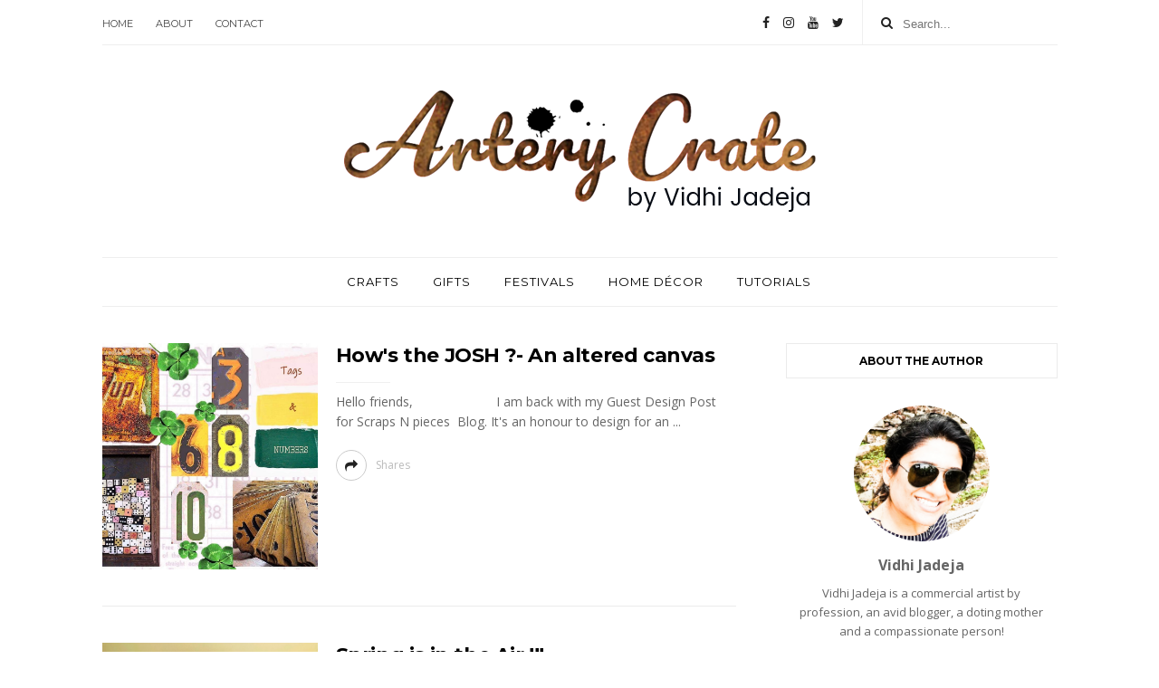

--- FILE ---
content_type: text/javascript; charset=UTF-8
request_url: https://arterycrate.blogspot.com/feeds/posts/summary?max-results=1&alt=json-in-script&callback=hitungtotaldata
body_size: 1274
content:
// API callback
hitungtotaldata({"version":"1.0","encoding":"UTF-8","feed":{"xmlns":"http://www.w3.org/2005/Atom","xmlns$openSearch":"http://a9.com/-/spec/opensearchrss/1.0/","xmlns$blogger":"http://schemas.google.com/blogger/2008","xmlns$georss":"http://www.georss.org/georss","xmlns$gd":"http://schemas.google.com/g/2005","xmlns$thr":"http://purl.org/syndication/thread/1.0","id":{"$t":"tag:blogger.com,1999:blog-7422437806695458139"},"updated":{"$t":"2025-11-09T10:14:58.177+05:30"},"category":[{"term":"mix media"},{"term":"altered"},{"term":"gift"},{"term":"shabby chic"},{"term":"Gifts"},{"term":"Lindy's gang"},{"term":"decoupage"},{"term":"layout"},{"term":"Crafts"},{"term":"box"},{"term":"home decor"},{"term":"masculine"},{"term":"mix media tag"},{"term":"tag"},{"term":"ATC cards"},{"term":"Card"},{"term":"art journal page"},{"term":"dream catcher"},{"term":"dt project"},{"term":"expressions craft dt post"},{"term":"festive season"},{"term":"finnabair rust paste"},{"term":"gift ideas"},{"term":"glass bottle"},{"term":"glass jar"},{"term":"goodies box"},{"term":"mini stones"},{"term":"retro"},{"term":"vintage"},{"term":"watercolour"}],"title":{"type":"text","$t":"Artery Crate"},"subtitle":{"type":"html","$t":""},"link":[{"rel":"http://schemas.google.com/g/2005#feed","type":"application/atom+xml","href":"https:\/\/arterycrate.blogspot.com\/feeds\/posts\/summary"},{"rel":"self","type":"application/atom+xml","href":"https:\/\/www.blogger.com\/feeds\/7422437806695458139\/posts\/summary?alt=json-in-script\u0026max-results=1"},{"rel":"alternate","type":"text/html","href":"https:\/\/arterycrate.blogspot.com\/"},{"rel":"hub","href":"http://pubsubhubbub.appspot.com/"},{"rel":"next","type":"application/atom+xml","href":"https:\/\/www.blogger.com\/feeds\/7422437806695458139\/posts\/summary?alt=json-in-script\u0026start-index=2\u0026max-results=1"}],"author":[{"name":{"$t":"Vidhi Jadeja"},"uri":{"$t":"http:\/\/www.blogger.com\/profile\/03742806278385238163"},"email":{"$t":"noreply@blogger.com"},"gd$image":{"rel":"http://schemas.google.com/g/2005#thumbnail","width":"16","height":"16","src":"https:\/\/img1.blogblog.com\/img\/b16-rounded.gif"}}],"generator":{"version":"7.00","uri":"http://www.blogger.com","$t":"Blogger"},"openSearch$totalResults":{"$t":"109"},"openSearch$startIndex":{"$t":"1"},"openSearch$itemsPerPage":{"$t":"1"},"entry":[{"id":{"$t":"tag:blogger.com,1999:blog-7422437806695458139.post-8280776633263993"},"published":{"$t":"2020-11-26T00:15:00.003+05:30"},"updated":{"$t":"2020-11-26T00:15:47.513+05:30"},"title":{"type":"text","$t":"Mixed media Layout- live life in full bloom"},"summary":{"type":"text","$t":"Hello Crafty Friends,\u0026nbsp; \u0026nbsp; \u0026nbsp; \u0026nbsp; \u0026nbsp; \u0026nbsp; \u0026nbsp; Hope you all are doing well! Festive season is here so enjoy your days with family and friends.\u0026nbsp;\u0026nbsp; \u0026nbsp; \u0026nbsp; \u0026nbsp; \u0026nbsp; \u0026nbsp; \u0026nbsp;I create a Mixed Media Layout with Lushful Eden paper pack which is newly launched @Expressions craft. I love these papers and do give it a try. I created this layout with newly "},"link":[{"rel":"replies","type":"application/atom+xml","href":"https:\/\/arterycrate.blogspot.com\/feeds\/8280776633263993\/comments\/default","title":"Post Comments"},{"rel":"replies","type":"text/html","href":"https:\/\/arterycrate.blogspot.com\/2020\/11\/mixed-media-layout-live-life-in-full.html#comment-form","title":"6 Comments"},{"rel":"edit","type":"application/atom+xml","href":"https:\/\/www.blogger.com\/feeds\/7422437806695458139\/posts\/default\/8280776633263993"},{"rel":"self","type":"application/atom+xml","href":"https:\/\/www.blogger.com\/feeds\/7422437806695458139\/posts\/default\/8280776633263993"},{"rel":"alternate","type":"text/html","href":"https:\/\/arterycrate.blogspot.com\/2020\/11\/mixed-media-layout-live-life-in-full.html","title":"Mixed media Layout- live life in full bloom"}],"author":[{"name":{"$t":"Vidhi Jadeja"},"uri":{"$t":"http:\/\/www.blogger.com\/profile\/03742806278385238163"},"email":{"$t":"noreply@blogger.com"},"gd$image":{"rel":"http://schemas.google.com/g/2005#thumbnail","width":"16","height":"16","src":"https:\/\/img1.blogblog.com\/img\/b16-rounded.gif"}}],"media$thumbnail":{"xmlns$media":"http://search.yahoo.com/mrss/","url":"https:\/\/blogger.googleusercontent.com\/img\/b\/R29vZ2xl\/AVvXsEin98G6-_6Q1IrzLXP6Ljp9c3ABpZ-P7RohyK9zJPk3KTQBSEFVWgPhAhHG8k21mNIDwS2FVmoKsmF4U_kY0HTTjVe0rYGo4tfkaG5JV0XJjNQrIIdbfYB92aFImLx9bYiYz21ba7MbHEU\/s72-w640-h474-c\/1.jpg","height":"72","width":"72"},"thr$total":{"$t":"6"}}]}});